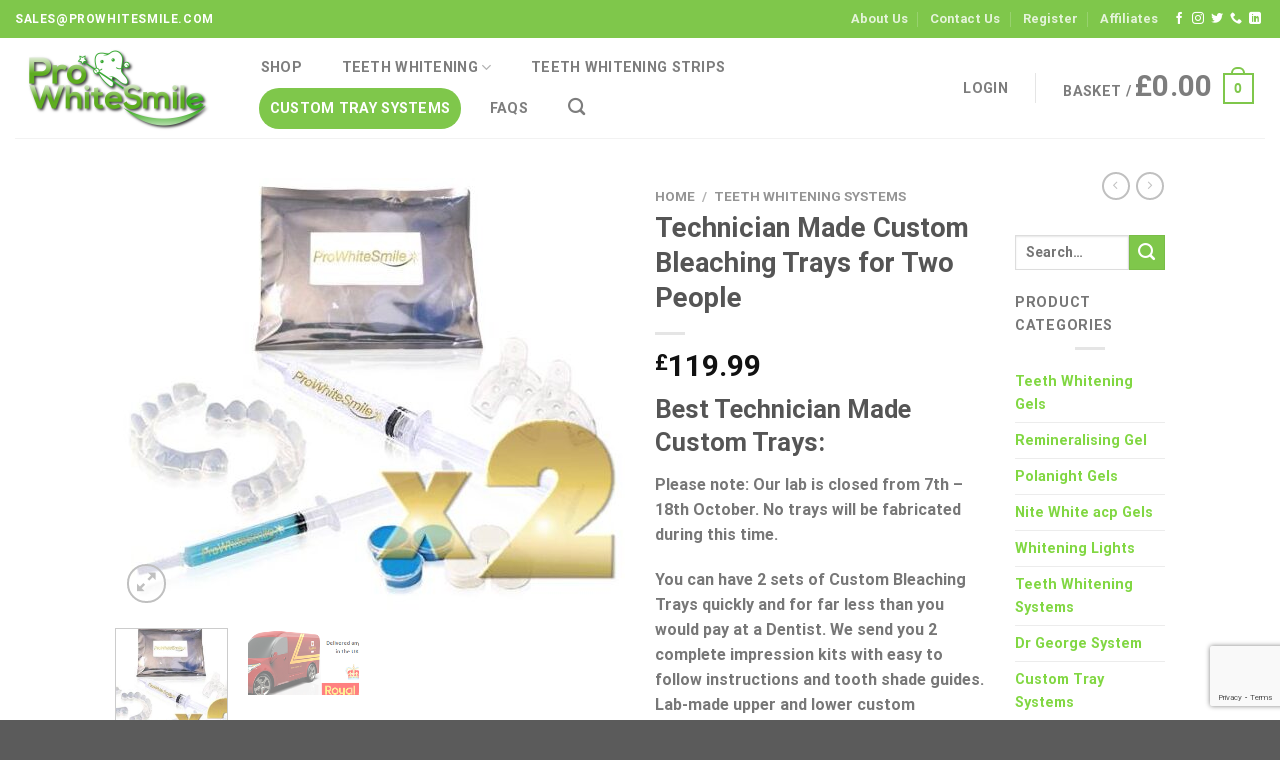

--- FILE ---
content_type: text/html; charset=utf-8
request_url: https://www.google.com/recaptcha/api2/anchor?ar=1&k=6LeaSLEZAAAAAAFD9D7gjQxevb5vgxHlsphl_He3&co=aHR0cHM6Ly93d3cucHJvd2hpdGVzbWlsZS5jb206NDQz&hl=en&v=7gg7H51Q-naNfhmCP3_R47ho&size=invisible&anchor-ms=20000&execute-ms=30000&cb=5o4l9va4evm5
body_size: 48261
content:
<!DOCTYPE HTML><html dir="ltr" lang="en"><head><meta http-equiv="Content-Type" content="text/html; charset=UTF-8">
<meta http-equiv="X-UA-Compatible" content="IE=edge">
<title>reCAPTCHA</title>
<style type="text/css">
/* cyrillic-ext */
@font-face {
  font-family: 'Roboto';
  font-style: normal;
  font-weight: 400;
  font-stretch: 100%;
  src: url(//fonts.gstatic.com/s/roboto/v48/KFO7CnqEu92Fr1ME7kSn66aGLdTylUAMa3GUBHMdazTgWw.woff2) format('woff2');
  unicode-range: U+0460-052F, U+1C80-1C8A, U+20B4, U+2DE0-2DFF, U+A640-A69F, U+FE2E-FE2F;
}
/* cyrillic */
@font-face {
  font-family: 'Roboto';
  font-style: normal;
  font-weight: 400;
  font-stretch: 100%;
  src: url(//fonts.gstatic.com/s/roboto/v48/KFO7CnqEu92Fr1ME7kSn66aGLdTylUAMa3iUBHMdazTgWw.woff2) format('woff2');
  unicode-range: U+0301, U+0400-045F, U+0490-0491, U+04B0-04B1, U+2116;
}
/* greek-ext */
@font-face {
  font-family: 'Roboto';
  font-style: normal;
  font-weight: 400;
  font-stretch: 100%;
  src: url(//fonts.gstatic.com/s/roboto/v48/KFO7CnqEu92Fr1ME7kSn66aGLdTylUAMa3CUBHMdazTgWw.woff2) format('woff2');
  unicode-range: U+1F00-1FFF;
}
/* greek */
@font-face {
  font-family: 'Roboto';
  font-style: normal;
  font-weight: 400;
  font-stretch: 100%;
  src: url(//fonts.gstatic.com/s/roboto/v48/KFO7CnqEu92Fr1ME7kSn66aGLdTylUAMa3-UBHMdazTgWw.woff2) format('woff2');
  unicode-range: U+0370-0377, U+037A-037F, U+0384-038A, U+038C, U+038E-03A1, U+03A3-03FF;
}
/* math */
@font-face {
  font-family: 'Roboto';
  font-style: normal;
  font-weight: 400;
  font-stretch: 100%;
  src: url(//fonts.gstatic.com/s/roboto/v48/KFO7CnqEu92Fr1ME7kSn66aGLdTylUAMawCUBHMdazTgWw.woff2) format('woff2');
  unicode-range: U+0302-0303, U+0305, U+0307-0308, U+0310, U+0312, U+0315, U+031A, U+0326-0327, U+032C, U+032F-0330, U+0332-0333, U+0338, U+033A, U+0346, U+034D, U+0391-03A1, U+03A3-03A9, U+03B1-03C9, U+03D1, U+03D5-03D6, U+03F0-03F1, U+03F4-03F5, U+2016-2017, U+2034-2038, U+203C, U+2040, U+2043, U+2047, U+2050, U+2057, U+205F, U+2070-2071, U+2074-208E, U+2090-209C, U+20D0-20DC, U+20E1, U+20E5-20EF, U+2100-2112, U+2114-2115, U+2117-2121, U+2123-214F, U+2190, U+2192, U+2194-21AE, U+21B0-21E5, U+21F1-21F2, U+21F4-2211, U+2213-2214, U+2216-22FF, U+2308-230B, U+2310, U+2319, U+231C-2321, U+2336-237A, U+237C, U+2395, U+239B-23B7, U+23D0, U+23DC-23E1, U+2474-2475, U+25AF, U+25B3, U+25B7, U+25BD, U+25C1, U+25CA, U+25CC, U+25FB, U+266D-266F, U+27C0-27FF, U+2900-2AFF, U+2B0E-2B11, U+2B30-2B4C, U+2BFE, U+3030, U+FF5B, U+FF5D, U+1D400-1D7FF, U+1EE00-1EEFF;
}
/* symbols */
@font-face {
  font-family: 'Roboto';
  font-style: normal;
  font-weight: 400;
  font-stretch: 100%;
  src: url(//fonts.gstatic.com/s/roboto/v48/KFO7CnqEu92Fr1ME7kSn66aGLdTylUAMaxKUBHMdazTgWw.woff2) format('woff2');
  unicode-range: U+0001-000C, U+000E-001F, U+007F-009F, U+20DD-20E0, U+20E2-20E4, U+2150-218F, U+2190, U+2192, U+2194-2199, U+21AF, U+21E6-21F0, U+21F3, U+2218-2219, U+2299, U+22C4-22C6, U+2300-243F, U+2440-244A, U+2460-24FF, U+25A0-27BF, U+2800-28FF, U+2921-2922, U+2981, U+29BF, U+29EB, U+2B00-2BFF, U+4DC0-4DFF, U+FFF9-FFFB, U+10140-1018E, U+10190-1019C, U+101A0, U+101D0-101FD, U+102E0-102FB, U+10E60-10E7E, U+1D2C0-1D2D3, U+1D2E0-1D37F, U+1F000-1F0FF, U+1F100-1F1AD, U+1F1E6-1F1FF, U+1F30D-1F30F, U+1F315, U+1F31C, U+1F31E, U+1F320-1F32C, U+1F336, U+1F378, U+1F37D, U+1F382, U+1F393-1F39F, U+1F3A7-1F3A8, U+1F3AC-1F3AF, U+1F3C2, U+1F3C4-1F3C6, U+1F3CA-1F3CE, U+1F3D4-1F3E0, U+1F3ED, U+1F3F1-1F3F3, U+1F3F5-1F3F7, U+1F408, U+1F415, U+1F41F, U+1F426, U+1F43F, U+1F441-1F442, U+1F444, U+1F446-1F449, U+1F44C-1F44E, U+1F453, U+1F46A, U+1F47D, U+1F4A3, U+1F4B0, U+1F4B3, U+1F4B9, U+1F4BB, U+1F4BF, U+1F4C8-1F4CB, U+1F4D6, U+1F4DA, U+1F4DF, U+1F4E3-1F4E6, U+1F4EA-1F4ED, U+1F4F7, U+1F4F9-1F4FB, U+1F4FD-1F4FE, U+1F503, U+1F507-1F50B, U+1F50D, U+1F512-1F513, U+1F53E-1F54A, U+1F54F-1F5FA, U+1F610, U+1F650-1F67F, U+1F687, U+1F68D, U+1F691, U+1F694, U+1F698, U+1F6AD, U+1F6B2, U+1F6B9-1F6BA, U+1F6BC, U+1F6C6-1F6CF, U+1F6D3-1F6D7, U+1F6E0-1F6EA, U+1F6F0-1F6F3, U+1F6F7-1F6FC, U+1F700-1F7FF, U+1F800-1F80B, U+1F810-1F847, U+1F850-1F859, U+1F860-1F887, U+1F890-1F8AD, U+1F8B0-1F8BB, U+1F8C0-1F8C1, U+1F900-1F90B, U+1F93B, U+1F946, U+1F984, U+1F996, U+1F9E9, U+1FA00-1FA6F, U+1FA70-1FA7C, U+1FA80-1FA89, U+1FA8F-1FAC6, U+1FACE-1FADC, U+1FADF-1FAE9, U+1FAF0-1FAF8, U+1FB00-1FBFF;
}
/* vietnamese */
@font-face {
  font-family: 'Roboto';
  font-style: normal;
  font-weight: 400;
  font-stretch: 100%;
  src: url(//fonts.gstatic.com/s/roboto/v48/KFO7CnqEu92Fr1ME7kSn66aGLdTylUAMa3OUBHMdazTgWw.woff2) format('woff2');
  unicode-range: U+0102-0103, U+0110-0111, U+0128-0129, U+0168-0169, U+01A0-01A1, U+01AF-01B0, U+0300-0301, U+0303-0304, U+0308-0309, U+0323, U+0329, U+1EA0-1EF9, U+20AB;
}
/* latin-ext */
@font-face {
  font-family: 'Roboto';
  font-style: normal;
  font-weight: 400;
  font-stretch: 100%;
  src: url(//fonts.gstatic.com/s/roboto/v48/KFO7CnqEu92Fr1ME7kSn66aGLdTylUAMa3KUBHMdazTgWw.woff2) format('woff2');
  unicode-range: U+0100-02BA, U+02BD-02C5, U+02C7-02CC, U+02CE-02D7, U+02DD-02FF, U+0304, U+0308, U+0329, U+1D00-1DBF, U+1E00-1E9F, U+1EF2-1EFF, U+2020, U+20A0-20AB, U+20AD-20C0, U+2113, U+2C60-2C7F, U+A720-A7FF;
}
/* latin */
@font-face {
  font-family: 'Roboto';
  font-style: normal;
  font-weight: 400;
  font-stretch: 100%;
  src: url(//fonts.gstatic.com/s/roboto/v48/KFO7CnqEu92Fr1ME7kSn66aGLdTylUAMa3yUBHMdazQ.woff2) format('woff2');
  unicode-range: U+0000-00FF, U+0131, U+0152-0153, U+02BB-02BC, U+02C6, U+02DA, U+02DC, U+0304, U+0308, U+0329, U+2000-206F, U+20AC, U+2122, U+2191, U+2193, U+2212, U+2215, U+FEFF, U+FFFD;
}
/* cyrillic-ext */
@font-face {
  font-family: 'Roboto';
  font-style: normal;
  font-weight: 500;
  font-stretch: 100%;
  src: url(//fonts.gstatic.com/s/roboto/v48/KFO7CnqEu92Fr1ME7kSn66aGLdTylUAMa3GUBHMdazTgWw.woff2) format('woff2');
  unicode-range: U+0460-052F, U+1C80-1C8A, U+20B4, U+2DE0-2DFF, U+A640-A69F, U+FE2E-FE2F;
}
/* cyrillic */
@font-face {
  font-family: 'Roboto';
  font-style: normal;
  font-weight: 500;
  font-stretch: 100%;
  src: url(//fonts.gstatic.com/s/roboto/v48/KFO7CnqEu92Fr1ME7kSn66aGLdTylUAMa3iUBHMdazTgWw.woff2) format('woff2');
  unicode-range: U+0301, U+0400-045F, U+0490-0491, U+04B0-04B1, U+2116;
}
/* greek-ext */
@font-face {
  font-family: 'Roboto';
  font-style: normal;
  font-weight: 500;
  font-stretch: 100%;
  src: url(//fonts.gstatic.com/s/roboto/v48/KFO7CnqEu92Fr1ME7kSn66aGLdTylUAMa3CUBHMdazTgWw.woff2) format('woff2');
  unicode-range: U+1F00-1FFF;
}
/* greek */
@font-face {
  font-family: 'Roboto';
  font-style: normal;
  font-weight: 500;
  font-stretch: 100%;
  src: url(//fonts.gstatic.com/s/roboto/v48/KFO7CnqEu92Fr1ME7kSn66aGLdTylUAMa3-UBHMdazTgWw.woff2) format('woff2');
  unicode-range: U+0370-0377, U+037A-037F, U+0384-038A, U+038C, U+038E-03A1, U+03A3-03FF;
}
/* math */
@font-face {
  font-family: 'Roboto';
  font-style: normal;
  font-weight: 500;
  font-stretch: 100%;
  src: url(//fonts.gstatic.com/s/roboto/v48/KFO7CnqEu92Fr1ME7kSn66aGLdTylUAMawCUBHMdazTgWw.woff2) format('woff2');
  unicode-range: U+0302-0303, U+0305, U+0307-0308, U+0310, U+0312, U+0315, U+031A, U+0326-0327, U+032C, U+032F-0330, U+0332-0333, U+0338, U+033A, U+0346, U+034D, U+0391-03A1, U+03A3-03A9, U+03B1-03C9, U+03D1, U+03D5-03D6, U+03F0-03F1, U+03F4-03F5, U+2016-2017, U+2034-2038, U+203C, U+2040, U+2043, U+2047, U+2050, U+2057, U+205F, U+2070-2071, U+2074-208E, U+2090-209C, U+20D0-20DC, U+20E1, U+20E5-20EF, U+2100-2112, U+2114-2115, U+2117-2121, U+2123-214F, U+2190, U+2192, U+2194-21AE, U+21B0-21E5, U+21F1-21F2, U+21F4-2211, U+2213-2214, U+2216-22FF, U+2308-230B, U+2310, U+2319, U+231C-2321, U+2336-237A, U+237C, U+2395, U+239B-23B7, U+23D0, U+23DC-23E1, U+2474-2475, U+25AF, U+25B3, U+25B7, U+25BD, U+25C1, U+25CA, U+25CC, U+25FB, U+266D-266F, U+27C0-27FF, U+2900-2AFF, U+2B0E-2B11, U+2B30-2B4C, U+2BFE, U+3030, U+FF5B, U+FF5D, U+1D400-1D7FF, U+1EE00-1EEFF;
}
/* symbols */
@font-face {
  font-family: 'Roboto';
  font-style: normal;
  font-weight: 500;
  font-stretch: 100%;
  src: url(//fonts.gstatic.com/s/roboto/v48/KFO7CnqEu92Fr1ME7kSn66aGLdTylUAMaxKUBHMdazTgWw.woff2) format('woff2');
  unicode-range: U+0001-000C, U+000E-001F, U+007F-009F, U+20DD-20E0, U+20E2-20E4, U+2150-218F, U+2190, U+2192, U+2194-2199, U+21AF, U+21E6-21F0, U+21F3, U+2218-2219, U+2299, U+22C4-22C6, U+2300-243F, U+2440-244A, U+2460-24FF, U+25A0-27BF, U+2800-28FF, U+2921-2922, U+2981, U+29BF, U+29EB, U+2B00-2BFF, U+4DC0-4DFF, U+FFF9-FFFB, U+10140-1018E, U+10190-1019C, U+101A0, U+101D0-101FD, U+102E0-102FB, U+10E60-10E7E, U+1D2C0-1D2D3, U+1D2E0-1D37F, U+1F000-1F0FF, U+1F100-1F1AD, U+1F1E6-1F1FF, U+1F30D-1F30F, U+1F315, U+1F31C, U+1F31E, U+1F320-1F32C, U+1F336, U+1F378, U+1F37D, U+1F382, U+1F393-1F39F, U+1F3A7-1F3A8, U+1F3AC-1F3AF, U+1F3C2, U+1F3C4-1F3C6, U+1F3CA-1F3CE, U+1F3D4-1F3E0, U+1F3ED, U+1F3F1-1F3F3, U+1F3F5-1F3F7, U+1F408, U+1F415, U+1F41F, U+1F426, U+1F43F, U+1F441-1F442, U+1F444, U+1F446-1F449, U+1F44C-1F44E, U+1F453, U+1F46A, U+1F47D, U+1F4A3, U+1F4B0, U+1F4B3, U+1F4B9, U+1F4BB, U+1F4BF, U+1F4C8-1F4CB, U+1F4D6, U+1F4DA, U+1F4DF, U+1F4E3-1F4E6, U+1F4EA-1F4ED, U+1F4F7, U+1F4F9-1F4FB, U+1F4FD-1F4FE, U+1F503, U+1F507-1F50B, U+1F50D, U+1F512-1F513, U+1F53E-1F54A, U+1F54F-1F5FA, U+1F610, U+1F650-1F67F, U+1F687, U+1F68D, U+1F691, U+1F694, U+1F698, U+1F6AD, U+1F6B2, U+1F6B9-1F6BA, U+1F6BC, U+1F6C6-1F6CF, U+1F6D3-1F6D7, U+1F6E0-1F6EA, U+1F6F0-1F6F3, U+1F6F7-1F6FC, U+1F700-1F7FF, U+1F800-1F80B, U+1F810-1F847, U+1F850-1F859, U+1F860-1F887, U+1F890-1F8AD, U+1F8B0-1F8BB, U+1F8C0-1F8C1, U+1F900-1F90B, U+1F93B, U+1F946, U+1F984, U+1F996, U+1F9E9, U+1FA00-1FA6F, U+1FA70-1FA7C, U+1FA80-1FA89, U+1FA8F-1FAC6, U+1FACE-1FADC, U+1FADF-1FAE9, U+1FAF0-1FAF8, U+1FB00-1FBFF;
}
/* vietnamese */
@font-face {
  font-family: 'Roboto';
  font-style: normal;
  font-weight: 500;
  font-stretch: 100%;
  src: url(//fonts.gstatic.com/s/roboto/v48/KFO7CnqEu92Fr1ME7kSn66aGLdTylUAMa3OUBHMdazTgWw.woff2) format('woff2');
  unicode-range: U+0102-0103, U+0110-0111, U+0128-0129, U+0168-0169, U+01A0-01A1, U+01AF-01B0, U+0300-0301, U+0303-0304, U+0308-0309, U+0323, U+0329, U+1EA0-1EF9, U+20AB;
}
/* latin-ext */
@font-face {
  font-family: 'Roboto';
  font-style: normal;
  font-weight: 500;
  font-stretch: 100%;
  src: url(//fonts.gstatic.com/s/roboto/v48/KFO7CnqEu92Fr1ME7kSn66aGLdTylUAMa3KUBHMdazTgWw.woff2) format('woff2');
  unicode-range: U+0100-02BA, U+02BD-02C5, U+02C7-02CC, U+02CE-02D7, U+02DD-02FF, U+0304, U+0308, U+0329, U+1D00-1DBF, U+1E00-1E9F, U+1EF2-1EFF, U+2020, U+20A0-20AB, U+20AD-20C0, U+2113, U+2C60-2C7F, U+A720-A7FF;
}
/* latin */
@font-face {
  font-family: 'Roboto';
  font-style: normal;
  font-weight: 500;
  font-stretch: 100%;
  src: url(//fonts.gstatic.com/s/roboto/v48/KFO7CnqEu92Fr1ME7kSn66aGLdTylUAMa3yUBHMdazQ.woff2) format('woff2');
  unicode-range: U+0000-00FF, U+0131, U+0152-0153, U+02BB-02BC, U+02C6, U+02DA, U+02DC, U+0304, U+0308, U+0329, U+2000-206F, U+20AC, U+2122, U+2191, U+2193, U+2212, U+2215, U+FEFF, U+FFFD;
}
/* cyrillic-ext */
@font-face {
  font-family: 'Roboto';
  font-style: normal;
  font-weight: 900;
  font-stretch: 100%;
  src: url(//fonts.gstatic.com/s/roboto/v48/KFO7CnqEu92Fr1ME7kSn66aGLdTylUAMa3GUBHMdazTgWw.woff2) format('woff2');
  unicode-range: U+0460-052F, U+1C80-1C8A, U+20B4, U+2DE0-2DFF, U+A640-A69F, U+FE2E-FE2F;
}
/* cyrillic */
@font-face {
  font-family: 'Roboto';
  font-style: normal;
  font-weight: 900;
  font-stretch: 100%;
  src: url(//fonts.gstatic.com/s/roboto/v48/KFO7CnqEu92Fr1ME7kSn66aGLdTylUAMa3iUBHMdazTgWw.woff2) format('woff2');
  unicode-range: U+0301, U+0400-045F, U+0490-0491, U+04B0-04B1, U+2116;
}
/* greek-ext */
@font-face {
  font-family: 'Roboto';
  font-style: normal;
  font-weight: 900;
  font-stretch: 100%;
  src: url(//fonts.gstatic.com/s/roboto/v48/KFO7CnqEu92Fr1ME7kSn66aGLdTylUAMa3CUBHMdazTgWw.woff2) format('woff2');
  unicode-range: U+1F00-1FFF;
}
/* greek */
@font-face {
  font-family: 'Roboto';
  font-style: normal;
  font-weight: 900;
  font-stretch: 100%;
  src: url(//fonts.gstatic.com/s/roboto/v48/KFO7CnqEu92Fr1ME7kSn66aGLdTylUAMa3-UBHMdazTgWw.woff2) format('woff2');
  unicode-range: U+0370-0377, U+037A-037F, U+0384-038A, U+038C, U+038E-03A1, U+03A3-03FF;
}
/* math */
@font-face {
  font-family: 'Roboto';
  font-style: normal;
  font-weight: 900;
  font-stretch: 100%;
  src: url(//fonts.gstatic.com/s/roboto/v48/KFO7CnqEu92Fr1ME7kSn66aGLdTylUAMawCUBHMdazTgWw.woff2) format('woff2');
  unicode-range: U+0302-0303, U+0305, U+0307-0308, U+0310, U+0312, U+0315, U+031A, U+0326-0327, U+032C, U+032F-0330, U+0332-0333, U+0338, U+033A, U+0346, U+034D, U+0391-03A1, U+03A3-03A9, U+03B1-03C9, U+03D1, U+03D5-03D6, U+03F0-03F1, U+03F4-03F5, U+2016-2017, U+2034-2038, U+203C, U+2040, U+2043, U+2047, U+2050, U+2057, U+205F, U+2070-2071, U+2074-208E, U+2090-209C, U+20D0-20DC, U+20E1, U+20E5-20EF, U+2100-2112, U+2114-2115, U+2117-2121, U+2123-214F, U+2190, U+2192, U+2194-21AE, U+21B0-21E5, U+21F1-21F2, U+21F4-2211, U+2213-2214, U+2216-22FF, U+2308-230B, U+2310, U+2319, U+231C-2321, U+2336-237A, U+237C, U+2395, U+239B-23B7, U+23D0, U+23DC-23E1, U+2474-2475, U+25AF, U+25B3, U+25B7, U+25BD, U+25C1, U+25CA, U+25CC, U+25FB, U+266D-266F, U+27C0-27FF, U+2900-2AFF, U+2B0E-2B11, U+2B30-2B4C, U+2BFE, U+3030, U+FF5B, U+FF5D, U+1D400-1D7FF, U+1EE00-1EEFF;
}
/* symbols */
@font-face {
  font-family: 'Roboto';
  font-style: normal;
  font-weight: 900;
  font-stretch: 100%;
  src: url(//fonts.gstatic.com/s/roboto/v48/KFO7CnqEu92Fr1ME7kSn66aGLdTylUAMaxKUBHMdazTgWw.woff2) format('woff2');
  unicode-range: U+0001-000C, U+000E-001F, U+007F-009F, U+20DD-20E0, U+20E2-20E4, U+2150-218F, U+2190, U+2192, U+2194-2199, U+21AF, U+21E6-21F0, U+21F3, U+2218-2219, U+2299, U+22C4-22C6, U+2300-243F, U+2440-244A, U+2460-24FF, U+25A0-27BF, U+2800-28FF, U+2921-2922, U+2981, U+29BF, U+29EB, U+2B00-2BFF, U+4DC0-4DFF, U+FFF9-FFFB, U+10140-1018E, U+10190-1019C, U+101A0, U+101D0-101FD, U+102E0-102FB, U+10E60-10E7E, U+1D2C0-1D2D3, U+1D2E0-1D37F, U+1F000-1F0FF, U+1F100-1F1AD, U+1F1E6-1F1FF, U+1F30D-1F30F, U+1F315, U+1F31C, U+1F31E, U+1F320-1F32C, U+1F336, U+1F378, U+1F37D, U+1F382, U+1F393-1F39F, U+1F3A7-1F3A8, U+1F3AC-1F3AF, U+1F3C2, U+1F3C4-1F3C6, U+1F3CA-1F3CE, U+1F3D4-1F3E0, U+1F3ED, U+1F3F1-1F3F3, U+1F3F5-1F3F7, U+1F408, U+1F415, U+1F41F, U+1F426, U+1F43F, U+1F441-1F442, U+1F444, U+1F446-1F449, U+1F44C-1F44E, U+1F453, U+1F46A, U+1F47D, U+1F4A3, U+1F4B0, U+1F4B3, U+1F4B9, U+1F4BB, U+1F4BF, U+1F4C8-1F4CB, U+1F4D6, U+1F4DA, U+1F4DF, U+1F4E3-1F4E6, U+1F4EA-1F4ED, U+1F4F7, U+1F4F9-1F4FB, U+1F4FD-1F4FE, U+1F503, U+1F507-1F50B, U+1F50D, U+1F512-1F513, U+1F53E-1F54A, U+1F54F-1F5FA, U+1F610, U+1F650-1F67F, U+1F687, U+1F68D, U+1F691, U+1F694, U+1F698, U+1F6AD, U+1F6B2, U+1F6B9-1F6BA, U+1F6BC, U+1F6C6-1F6CF, U+1F6D3-1F6D7, U+1F6E0-1F6EA, U+1F6F0-1F6F3, U+1F6F7-1F6FC, U+1F700-1F7FF, U+1F800-1F80B, U+1F810-1F847, U+1F850-1F859, U+1F860-1F887, U+1F890-1F8AD, U+1F8B0-1F8BB, U+1F8C0-1F8C1, U+1F900-1F90B, U+1F93B, U+1F946, U+1F984, U+1F996, U+1F9E9, U+1FA00-1FA6F, U+1FA70-1FA7C, U+1FA80-1FA89, U+1FA8F-1FAC6, U+1FACE-1FADC, U+1FADF-1FAE9, U+1FAF0-1FAF8, U+1FB00-1FBFF;
}
/* vietnamese */
@font-face {
  font-family: 'Roboto';
  font-style: normal;
  font-weight: 900;
  font-stretch: 100%;
  src: url(//fonts.gstatic.com/s/roboto/v48/KFO7CnqEu92Fr1ME7kSn66aGLdTylUAMa3OUBHMdazTgWw.woff2) format('woff2');
  unicode-range: U+0102-0103, U+0110-0111, U+0128-0129, U+0168-0169, U+01A0-01A1, U+01AF-01B0, U+0300-0301, U+0303-0304, U+0308-0309, U+0323, U+0329, U+1EA0-1EF9, U+20AB;
}
/* latin-ext */
@font-face {
  font-family: 'Roboto';
  font-style: normal;
  font-weight: 900;
  font-stretch: 100%;
  src: url(//fonts.gstatic.com/s/roboto/v48/KFO7CnqEu92Fr1ME7kSn66aGLdTylUAMa3KUBHMdazTgWw.woff2) format('woff2');
  unicode-range: U+0100-02BA, U+02BD-02C5, U+02C7-02CC, U+02CE-02D7, U+02DD-02FF, U+0304, U+0308, U+0329, U+1D00-1DBF, U+1E00-1E9F, U+1EF2-1EFF, U+2020, U+20A0-20AB, U+20AD-20C0, U+2113, U+2C60-2C7F, U+A720-A7FF;
}
/* latin */
@font-face {
  font-family: 'Roboto';
  font-style: normal;
  font-weight: 900;
  font-stretch: 100%;
  src: url(//fonts.gstatic.com/s/roboto/v48/KFO7CnqEu92Fr1ME7kSn66aGLdTylUAMa3yUBHMdazQ.woff2) format('woff2');
  unicode-range: U+0000-00FF, U+0131, U+0152-0153, U+02BB-02BC, U+02C6, U+02DA, U+02DC, U+0304, U+0308, U+0329, U+2000-206F, U+20AC, U+2122, U+2191, U+2193, U+2212, U+2215, U+FEFF, U+FFFD;
}

</style>
<link rel="stylesheet" type="text/css" href="https://www.gstatic.com/recaptcha/releases/7gg7H51Q-naNfhmCP3_R47ho/styles__ltr.css">
<script nonce="jk7frM6-g0nt9YABxCrNhQ" type="text/javascript">window['__recaptcha_api'] = 'https://www.google.com/recaptcha/api2/';</script>
<script type="text/javascript" src="https://www.gstatic.com/recaptcha/releases/7gg7H51Q-naNfhmCP3_R47ho/recaptcha__en.js" nonce="jk7frM6-g0nt9YABxCrNhQ">
      
    </script></head>
<body><div id="rc-anchor-alert" class="rc-anchor-alert"></div>
<input type="hidden" id="recaptcha-token" value="[base64]">
<script type="text/javascript" nonce="jk7frM6-g0nt9YABxCrNhQ">
      recaptcha.anchor.Main.init("[\x22ainput\x22,[\x22bgdata\x22,\x22\x22,\[base64]/[base64]/bmV3IFpbdF0obVswXSk6Sz09Mj9uZXcgWlt0XShtWzBdLG1bMV0pOks9PTM/bmV3IFpbdF0obVswXSxtWzFdLG1bMl0pOks9PTQ/[base64]/[base64]/[base64]/[base64]/[base64]/[base64]/[base64]/[base64]/[base64]/[base64]/[base64]/[base64]/[base64]/[base64]\\u003d\\u003d\x22,\[base64]\x22,\x22wrXCt8KLfsOzccOUw5zCvsKTHsOFGcKuw7YewrgEwp7CiMKXw54hwp5Gw57DhcKTCcKrWcKRVBzDlMKdw6QFFFXCkcOeAH3DkgLDtWLCg3IRfwnCgxTDjVJpOkZ/ScOcZMOgw5xoN1fCpRtMAsKsbjZ8wqUHw6bDicKmMsKwwovCvMKfw7N2w6ZaNcKlOX/DvcO+ZcOnw5TDvwfClcO1woM8GsO/JQ7CksOhH1xgHcOIw57CmQzDjsOaBE4FwonDumbCjcOswrzDq8OGVRbDh8KNwpTCvHvCtVwcw6rDlMKTwroyw7cEwqzCrsKBwqjDrVfDq8K5wpnDn1V7wqhpw4IBw5nDusK+asKBw58bCMOMX8KMQg/CjMKqwqoTw7fChgfCmDoNWAzCniALwoLDgCoBdyfCvRTCp8ODYcKrwo8aWBzDh8KnDUI5w6DCrcOOw4TCtMKLfsOwwpF/NlvCucOfbmMyw4zCrl7ChcK1w7LDvWzDs0XCg8Khe01yO8Kdw5YeBkHDicK6wr4GMGDCvsK/eMKQDjgyDsK/TxYnGsKZe8KYN20mc8Kew4TDosKBGsKXexALw4fDpyQFw5LCszLDk8K5w44oAXnCisKzT8K/BMOUZMKaBTRBw5gcw5XCuxfDhsOcHn3CkMKwwoDDq8KaNcKuAF4gGsK4w5LDpggfeVADwo3DnMO6NcOpCEV1IcOywpjDksKtw4Fcw5zDocK7NyPDk3xmcyUJZMOAw6RZwpzDrmXDkMKWB8O9VMO3SHJ/wphJeBh2UFl/woMlw7bDgMK+K8KkwpjDkE/CgsO2NMOew6Zzw5ENw6gCbExNdhvDsDt8YsKkwr1odjzDu8OHYk92w4lhQcOzEsO0ZyEOw7MxDMOmw5bClsKXTQ/Cg8OJMGwzw7wqQy1mTMK+wqLCs1pjPMOew5zCrMKVwoPDkhXChcOCw7XDlMOdccO8woXDvsO4NMKewrvDpcOtw4ASecOFwqwZw7/[base64]/DvMOGwrtzDMOTO8O0L8OtXcKjwoUCw6QtAcOww5Qbwo/DimwMLsO+ZsO4F8KgDAPCoMKMJwHCu8KZwpDCsVTCnmMwU8OSwr7ChSwtSBx/wqvCpcOMwo4uw7ECwr3Coi4ow5/DtcO2wrYCEE3DlsKgHXdtHVvDpcKBw4UYw71pGcKvRXjCjG8SU8Krw4fDkVd1MWkUw6bCmBNmwoUJwqzCgWbDoXF7N8KLbkbCjMKSwqcvbhjDvWDChBhxwpLDgsK8dsOPw6pXw4XCmsKDMU8EQsOlw7nCssKKQcO2WRTDv3E1V8KQw4/CqDRrw6EvwpMFfXfCkcOubCXDlGhKJsO4w6o4RHLCrlnDnMKxw7LDsxDDtMK/w5xgwr/DrjBDPm8ZZlxFw6Y9w5TCmgXCjyrDn3ZKw4l9EG4CEwnDmMOpBcOKw4wjIyVsQDvDk8KQc0dAT15wfMOnfcKgFgZkch3CrsOrfcKabGZqUS54dhQ2wovCiC9hBcKbwr/CrBDCnC9BwpsxwqIiKn80wrfCqXTCq3zDpsOyw41Kw4I9fcOZw7wpwrXCkcKvEX/DtMOaYMKCMcKZw4DDq8Ozw73CmGfCtB8WAEPCuRdMM1HCkcOGw7gZwrnDu8OmwpjDqgk6wo9UPXDCvxo9wrXDjhLDr2RewpTDpmvDqALCnsK2w5QGDcOWHsKzw6/DksKKW10Cw7nDn8OSchIRb8KHOyXDmAo8w4fDuWB3ScO4wo1hOB/DhVRHw7HCjcKaw40NwrplwobDhcOSwpgbIXvCvgBuwrxqw4PCtMO0dsK3w67Dn8K4FSJ+w4w5OcKBAQ/DpVx2dWPCg8KlVkXCq8K/[base64]/Dh0tvwqVFw4LDllzDum3CrcKzS8O1ST/DtMO7O8K6ecOIbwnCn8Otwp3DkVlIXcO4EMKmw6XChD3Dm8Omwr7Cj8KfZcK+w4rCvcOfw47DshA4DcKqbcOWWgYXH8OfQyTDmCPDisKYd8KcSsKpwrbDlMKvPTLCh8K/wrHCnjRFw67Cg2s/VcO7GyBDwrHDjQvDvsK1w57CpcO9w4gkA8OtwobCjsKmPcOnwqcVwqXDiMK4wpHCtcKRPCM9woZKelzDsH7Cm1LCtBLDn2zDl8OybCAFw5zCrFrDpXAAQTbCvMOKP8OIwqfCncKZMMO7w6LDjcOJw7p1a3UAQmIiayoUw6HDv8Oxwp/[base64]/e8KuciInXcKlHsK/w7PChcO3w6wFQ8KWJDfCjsOeJADCnMKbwqvCsEXCk8OQN1sdP8Kzw6HDi15Nw6PDs8O/C8OhwphnS8KkS1HDvsK3wrPCgnrCvTAtw4IDX2gNwofDvjlMw79mw4XCp8KZw5HDucOXK2gVw5J2wqJHMcKZSnfChAfClg1gw4vCnMKNWcKuWFAWwrZ1wq3DvwwHTEIbDTYIwr/CuMKPKcOcwqnCksKFHTQnKypcGGLDojDDrMOEe1XCiMOkLsKEYMOLw6Q8w5o6wo3CjEdOZsOpwpUoEsO0wofCmsO0MsOgXVLCgMKxMATCusObGMOsw6TDp2rCs8Ozw7rDpkfCrQ7CgnPDg200wqgkw6shU8ORwqIrVCBJwqTDlAbCvMOQecKeOHjDjcK+w4/[base64]/Dh8O6wrLCtsOHwqNlOG7ChnEmw6PClcOXwpcJwqYcworDsE/CmE7Cj8OUecKnwpA5OR9SfcOoOMKLNRw0TjlAJMOEDMOLD8Ogw4N1VR54wqnDscOubMOWHcOkw4rCkMKnw7zCvmLDvV1YfMOadMKBMsKiVcO/CMOYw5kwwqNGwo7DscOrfhZxfsK8w43Cn37Dun5SOMKuPywDEhDDt28ABXPDlSfDucOtw4bCoWROwrPCok0DSmpSd8OYw58Gw4NYw5wYBzbCs1QPwr9ca23CvQ/Drj3DpMOvw4bCszFrRcOKw5/DjcOxIWINX3pMwo0wTcKnwp3CnXNnwpFdY08Iw5Fvw4PCgh8FYTZew7NDcsOBPcKGwoHDm8KYw4Flw7/CuiXDvcOnwrs1fMKow7ckwrpHEk4Kw7QMYcKFIDLDj8OkMMOsdMKPM8O6aMKtewzCpsK/ScOuw5pmNgEzw4jDhU3DiH7Dh8KKFGbDvj53w7x+NsKow40swqxoPsKZdcO9VgRCClAxw54xw6/DmjjDqkQVw4fCpcOKKSsjSsObwpDDllwEw65CfcO4w73Dh8KKwpDCk33CjnFrRF5Mc8KBGcKETMOlW8Kqwo9Ow5NWw6YIXcOdw69UOcOYVGdVUcOZwrQswrLCuTcsdQNzw4pKwq/CimlMwpfDr8KHUDEaXMKqPQrCgCrCg8K1T8OAFULDi3/CpMKaA8KrwoN/w5nCq8KUCxPCgcKveD1fwolPSCTDkU3Dmy7DvGbCtmNzw4x7w4pyw6o+w6cgw5TCsMOWccKVfsKzwq/[base64]/SMOUwpxmw6kXwp5VwoRUGHLDrHRYwpoPd8KJwp16NMOtUcOVaxl9w7LDjhfCpWvCiXvDrULCrDHDuRoEDxbColLDv1R8TsOtwp0DwqNfwr0Vwppjw7RlQsOYJCfDv1VzK8Kjw6UiQzQZwrVnDMKAw6xHw7TCkcOxwqNFLcOLwoABEcKLw7/DrsKGw6PCpzRuw4HCmRYjCcKtM8KtS8KGwpdYw7YLwpxjTkrCpcOYFSnCjcKvJUxZw4LDigsFZwnCmMO5w4w4wpxzPwtvdcOkwqrDvH/DhMOmbMKCBcKQAcOTP1LChMO9wqjCqgJ/wrHDhMKlwr/CujoCworDlsK5wrZqwpFtw7/Di28iCX7CisOVfsOcw4NNw7/Dv1DCjg4OwqVAw6bCg2DDsSpxUsOtWSDClsK1XhHCpjY8GsOYwrHDk8OndcKQFlNGw5tVHcKEw4HCosKuw7nCo8K0XAU7wr/CgihTKsKQw47CvRgxEA/CmsKJw50NwonCgXJSKsKPwoXCtj3Dr21OwrvDncOiw67CuMOrw6dAUMO5ZVUXUsOaFQhvL1lTw6rDtANBw7RPwoljwpPDmgprwr3CpTwYw4powqdZdyzDq8KJwp51w5N8FDNkw45Lw5vCjMOgOSluJn/DlBrCq8KkwqHDlQkMw5sWw7vDtSzDtsK8w7nCtVpgw7tQw48bcsKIwqfDnDvDqjkeZWIkwpHDvznDpAfCsiFbwq3CnwjCs2U/wqoDw6XDjUPDo8Ozb8OQwpPDl8OOw6c0Omdww5RPasOuwrzCilTDpMOXwqkNw6bCosKww6XDvgdLwo/DkTliM8OPawRXwpXDssOIw4nDuzZ5f8OOKcO1w4RCXMOpPnQAwqUTfsOdw7hdw4MVw6XCpR05wqzDoMKOw6jCs8OUO3kwAcOFFTfDkzDDqg9Iw6fCjsKpwrXCuTbDisKHDzvDqMK7wpjCtcOyVSvChGnCl08CwpzDiMK6KMK/XMKFw4d+wpXDgcOrwowJw7zCj8Ktw5HCtwfDkml/Z8OqwoE4HFXCj8K5w4XCpcOzwqzCoX3CvMOHwojCkgTCuMKTw7PCucOgw510MV1QEsOFwr4VwqR7KsK1GjUwesKQBG/DvsK1LMKMw5HCpSXCoBNdRn8iwqrDkSokYlXCrcKFNyTDksOaw651Iy7CiTnDlsOzwowYw6fDicO1QgfDiMO4w7dRdcK2wpvCtcKhFjp4dFbChC4Iwp5WMcOmF8OewqciwqY5w7vCqsOtJ8Kxw7RIwpHCicOTwr4Lw4LCiU/CqMOQW0Npw7LCm10adcKYa8OkwpPCisOcw7vDtnHCmcKcX3g/w6vDpXHCikzDqHrDn8K7woENwqTCkcO1w6d9fy5RJsOxUUUvwqzCrwNRQxpjaMKwRMO8wr/DsCIvwrHCpBwgw4LDvsOWw4F5wo/Cq3bCryHCqsKPYcKEMcKVw5ouwrolwoXChcKkfVZ0KjvCl8OZwoNsw5vCv18Aw5kjbcKowoDDpMOVLcOgwqzCkMK5w4kDwospMg48wr8DEFLCkXDDocKgNHnCnxXDjxlHeMOowr7Crj0XwqHCi8OjOl1SwqTDt8O6ZMOWHj/Ci17Cihgzw5RVWC/DnMOyw6QzJw/[base64]/CvW54wqliw6I/wqLCrsKgw5FaaBTDqG/DtB3CscKSU8OYwqdLw7jDg8O7AgTCo0nCmnTCtXbCosO7GMODecK5U3PDp8Kmw4fCqcOJUsKMw5HCocO7FcK1J8K6G8OTw4ReTsOxJcO5wqrCv8KGwqcswoUYwqVfwoIHwq/DusKhw4zDlsOJSCNzZx9oM0dOw54Vw4bDhcOsw6nDmHDCrMOoZzw4wpAVN0g/[base64]/DhjLDnsOew4vDmD7CjcOsRMKdw6kPwpvChX8GICATHMK+EC4CNMOaKsK3SRLCgh7Dr8K2ZwgTwqpNw5Z9wr3CmMOTWH5IQ8K2w4bCswzDlB/CpsK2wprCqmpUZygxwqR5wonCvR/[base64]/C8K4dcKvOXnCmQzClnrDoHtmY8KLwpDCtCN2Pkl/ciZEcmpuw4pTJC7DvFLDuMKnw5zDg0EoQUbDvzM7IXnCt8K+w7EraMKiTlw6wqBRbFgjw57DvMOrw4nCiSU2wq5aUmwYwql0w6/DnzkBw4FBYsO/[base64]/w4jDicOsw5LDuRHDiMKDwq08w49Yw5wUBsOqUsKJwqNHL8KXw6vCisOsw7AdSh03fFrDtkXColDDtVLCnHtTSMKUQsO7EcK4eQ17w5tPJhDCqQXCgcOdPsKLwq3Cr3puwplQPsO/FsKawoZ5ecKvQMKdExxXw7Jrbj9FUsOPw7vCmxTCrDlmw7XDncKraMOkw4DDigHCiMK1PMOaCzlKOMOMSQh4wrAuwoAJw6New4sLw5VzXsOaw7hiw7DDocO1w6EtwoPDlDE1KMOkLMO8BMK0wpnDvnUVEsKvP8KMBUPCtGDCqn/[base64]/[base64]/w4Fywo1Iw4LDpzQww4R8wr/Dji1Od8Ose8KBwqTDuMOsYzEPwoLDrQFGWRZGPCnDqcKEV8KlPzU+R8OLX8KCwq3DqcOmw4nDksOsR2vChMOvcsOPw6PCmsOOYF3CsWQdw4/DhMKnYinCg8OMwqHDh3/Cu8K8bMKyccORbcOKw6/CrsK5BsOWwrkiw5t8JsKzw71hwpxLaQ0zw6V3w4PDisKOw6tqwrnCrMODwocHw4LDgVnDoMOLwrTDg10MbMKgw7nDjnhkwpJhesOVwqEOGsKMLyVRw54be8KzPgYEwr4xw4pqwrNzRhB/PjPDicOdBQLCoVcCw4TDksKZw5XDlB3DulnDn8Okw5pgwofDqlNGOsOvw78Mw5DCtgLDsB/[base64]/[base64]/LMKIJhFdwoAQwqzDgW08WsKow5kMBU1OGntgJEA0w4EnZ8O5G8OtWgfCtMO9WlHDh3fCjcKEa8OQAmEhP8O6w5ZkP8ORXy/DqMO3H8KBw7J+wr1qBFvCtMOyc8K5Hk7CvsO8w44gwpBXw5TCiMOvwq5dR2xrScOyw6tELsOlwq5Kw5l3w48QfsKIACbCvMKBA8OAUsOeP0HCr8KWwqvDjcOfWBIZw6zDgyA1XFDCrn/DmQAJw4DDhi/CqyggYn7CkmVJwp/DhcO+w6TDqDV2w4/Du8OWw67CmAg5AMKHwq5jwqBqOcOhIAXCqsO1DMKmCUDCt8KywpgLw5EyIsKAwrbDlRIqw6nDvMOKKizDtxs/w5B9w6jDv8O7w5odwqzCq3QHw60Bw4EzTHzCg8OiEMOnOcOxMsK1XcKdCFhUby1nS0TChMOjw6HCsHxSwq1hwoXDm8Omc8KiwqrCoiUDw6JtUGLDpDDDhhlow4QkLSXCvAc8wohjw79/PMKZQlZWw4oITsOqHVkjwqxLw6rCkFQ5w79Iw59Xw4fDhmxjDwhsAsKrVsOSBMK/[base64]/wrwrJsOxw6B7SW7DqMKCw4VQWgQpNsOPwrDDrF8ubyPCixfDtcOGwqklwqPDlT3DocKUacOJwoTDgcO+wqQEw5YBw5zDrsODwoVqwr9wwrTCiMKcJsO7Z8KvEV0xd8K6w5TCjcKAacKVw4/CrQHCtsKTFV3DgcOQGGJnwplWJcOHdcORIsOnHcKVwqbCqD9NwrRHw5cTwqxgw7jCqMKIw5HDvG7Dkj/DqmFKecOGVsKFwo9Fw4/CmhLDqsK+DcKQw7gdMjEAw7Fowqp+VcOzwpwLDFwywr/CqA0aT8OoCmzCoTsswpVkdTPDo8OSUcOGw7PCkmkUworCjsKda0jDrXlXw7MyEcKDfcO4eg5nLMKyw5/CucO8YAAhQ0knwoXCnA/CsGTDk8K0cBMJP8KKW8OcwopeaMOMw4vCowzDuBTCl3TCqU9bwpdEPF5+w4jCnMK9dybDrcKzw5jCp3EuwqcIw5DDl1HCmsK+CsKTwo7Dv8KYwo/CgVnCgsK0wpF1REnDncKEw4DDj2lKwo9QLyvCmSxsVMOdw5XDiV1Fw4ZNJlPDnMO6WEpFR2Ytw6jCvMOqe0DDmi55w6wRw7vClMKefsKNN8KSw6ZVw7JrMMK4wrXCqsK/SQnCl2XDqgMLwqPCmzBnLsK5SDpbDVYKwqfCmcKyY0hzQg/ChsKAwqJ2w7jCq8ONfsOrRsKGwo7CpgZdKXfDkD9Nwr8xw4HDmMOFWTNnw6jCnVMxw7XCrsOgGcK6WMKtYS5iw5vDtjLCk3nCvFJzWMKEw71Wfjckwp5WezvCoBIcf8KBwrbCgUVow5bCmDLCjsOcwrrDqBHDs8KPEMKgw7LCsQ/Di8OIwo7CvEjCoi9ywrsTwrw0EXvCvMOTw6PDl8KpcsKEBjPCtMO0eCYWw5YaTB/Djg/CuXE4EcOcRXHDgHnCgcKhwr3ClsOAd0JtwrrDicO/wpspwr9uw7/DhA7DpcO/w5o2w6Nbw4NSwoVuZ8K9OFrDmMODw7HDo8OoMsOew6XDvU9RdMO2ayzDhGNYBMKBPsOswqV4GkIIwoEZwojCucOcbEfDrsK0CsO0IcOsw7rCg3FCRcKSw6l1FFnDtyLCqh7CrsK5wolEWULCpMKTw6/DgEdgIcOvw5nCisOGG1PDo8KSwqhgIzJ9w4MUw77DjMOmA8OSw4zCs8KCw7E9w7BqwpUPw7LDh8KFV8OKQl7CicKOHVIvGWPCpSpPTzzCpsKucsO0wq4jw5Zzw4xfw6bCh8K2w7lDw5/CpsKMw5JHw7PDmsKDwp5nFMO8MMO/W8OFF3RUOxzCrsODJsKjw4XDgsOhw7LCsk8pwojDsUQhMHnCmW3Dh1zCkMOIVCjCpMK+OypOw5LCvsKiw4Rvf8Ksw5ICw4Qkwo0vGTpCPMK0w7J9wrTCnVPDicK/LyrCjBDDvcKcwpxLTBlUPFnCtsOJNMOka8KsY8Kfw5EdwqjCscOlAsO/w4MbScOIRy3DiGcawqnCo8OVw681w7TCmcK4wqctc8Ksd8KwKMOgKcKwByvCgS9Ew70ZwrvDiSNdwrDCssK9wqbDgBsUS8OEw7Iwd2oKw79ew6VyBcKJcsKJw47DuAA2Q8KFJlHCjEsdw75eeVvCg8K/w5MFwqHCgcKXJnVUwrNQVEYow6p7ZMKdwrhpb8ONwojCqEJzwqLDrsO5w5cSeQxBGMOHUQVUwp9yL8Kbw4bDoMK7w4Yaw7fDtDY3w4hJwodcMA0WGsKvLR7DjXHClMOZw5BSwoJDwo0CTFJTRcKjKBPDtcKvV8Oaeh5tZ2jDoD9Uwq7DllJeBsK4w5hOwpZ2w64UwqV/f3hCAsOGS8OlwplxwqR/w6/DqMK9CMOOwoZALjUzScKPw75cOA00SBU3wrrDq8O4PcKWasOkPjLCsSLCm8OaC8KTJh1gw43DqcOqVcOgw4cDEcKWfmjDrcOPwoDCuHvCimtQw5vDmcKNwqwgaQpLBcKeO0rCsx/ChVMUwpLDkcOhwofDli7DggNuDiBPSMKvwrR9MsOGw4V9woBXEcKvw4jDl8O9w740w5PCkyZoClHCgcOgw4MbfcOww73DvMKjw43CgwcIwox+XQ4rXVEkw6tcwqxEw5xwA8KtNsOGw6zDvEdBPMKTw4vDisOhK3xNw5/Ck0PDtUXDnzTClcK2IidtO8OKSsOPw4x7w5bDmlPClsOCwqnCt8OBw75TTm56LMOsRCjDjsO8Iyp6w6AXwpDCtsOqw7/CtsKEwofCoQ0mw7TClsKOw49Fw6TCkltUwrHDtsO2w5dCwphNFMKpOMOgw5fDpHggTQJxwrTDnMKbwofDr3HDnFzCpDLCqiLDmEvDkXNbwrANSWLCs8KWw67Dl8KrwptNQirCk8KrwozDmUN5ecKVw4/CumNtwrloWncOwrN5Pk7DryADw6wTcVRbw5LDhkI7w6oYIMKTUzLDm1HCp8KJw6HDusKJWcKZwrUYw6TCu8Kewrl+CMOXwr7Cn8KfBMKxZxvCisOJBF/[base64]/w53ChD7Ch2BgQnQGSsKBwrAYSsO+w5nDuljDgsOaw5pyZMOud3LCusKpAWM1TgU3w7t6wpgdW0LDpMOLIE7DusKGJVkhwrZyCsOUwrjCjybCm07DhgDDhcKjwqrDuMONdcKYV0PDsXlPw4dGccO9w6Mpw6MMD8OaXRzDqsKKR8KHw7rDh8O6U1k4B8K/[base64]/DrMKiQMOpw58zEMOSw47CiWg/wq/CjsOQeMK/wpzCnSvDlg9Vwrp6w7l7wpw4wrEkw50teMKWQ8Oew6LDrcOifcKOH2PCmywfc8K0worCrsOOw6RLT8KQQsOZwqzDocKeaUN9w6/Ci1/Ch8KCB8O0woDDuhzCrTMoOsOjTQppEcO8w4lHw4YSwq3CmcOIOHVgw6jCiHTDrcKTX2Rkw5XCqWHCr8O7wq/CqEfChxcsL1zDiiwRC8Kxwq/ClhTDp8O8BSDCnzV2CA5zbcKmfUPCu8OawpBqwqQbw6hOJ8KZwpbDqsOywo7DukbCim9hIcKcEMOWF0fCp8O+SR94QcOdXUtRPCrDtsOxw6zDn2/DiMOWw7cCw75FwqZ7wrFmflbCqcOOCMKZEcO7HMKfQMKpwp8zw4xFLyYCVlUpw5fDiE/DoE9xwp7DvMOZQiEvOzHDocK7BRN2F8KWNRzCqcKQRFkFwrU0woDCpcODEU3CmWLCksK5wrbCvMO+G1PCqQjDp1/CtcKkKkTDi0Y3AknDrBEJw4fDoMOLQi/DqzAMwoPCi8OCw4/DnMK9NnRvJRIOKsOcwqVxZsKpQnR/wqEVw4jClW/DrsOcwq0sfU5/woFVw4xNw4LDiTbClcKnw606wq9ywqPDh3UDIXLDrXvCv25WETMyacKpwq5ZRsO7wrjCs8KPS8Ogwp/[base64]/Cm1Few48xYcKaeMOESnPChGtew7NbEG3DtCPDh8O6w6TDm3V0TiTDuDdHI8KJwrFbN2dmUUBVSGAXHXfCoHLDlsKtDADDhQ3DhinCnADDuE7DnRHCiQ/[base64]/CvCXCo1Y3JsOmNcOMwo7CpADDmMOHBhPDmyrCpmELJMKkwqbCrVvCjAbCqQnDtE/DjT3CrhJCCh3Co8K/AcOrwqHCm8OuRQofwqvChcOdwrohcUwSMsKOwrxlLMOkw7Ziw6zCqsKoH2c2wpbCuT8Zw4vDqFwLwq8qwpUZTyLCrcKLw5bCjcKOTwHCrFjCs8K9P8Oow4RLWm/Ci3vCuk8nH8OFw6d4YMK9MwTCsA3DqF1hw4JRMzHDqsKywpQSwoHDl1/[base64]/w63Cq8K9wqdlwpBxw6Jcw7x/[base64]/CrCQbwrpew7LDjnPDnSQ0O8ONBMOVWRZcwolASMKtEcKjWQ9vMFzDiC/Dq0jCsz/[base64]/Cjwow6fDs2Fiw6TCu8OhwoLCo3YwWgPCl8KOw6VhF35tB8KIUCtpw501wqB7RAPCv8OjXsOcwpx1wrZcwoc+wopTwpITwrTCmE/Djk0YMsO2AyFrb8OmO8OALFLCvB5Wc0hXFVkGAcKbwrtSw708wpnDgsOPKcKPNsOSw6fDmsOPWFbCk8Kxw73DhF0/[base64]/[base64]/[base64]/CgcOnVMKqw5x5YsOvw6FLL0PDpWDDmVTDsmhhwq9Xw78tfcKvw4cXw41GPEMFw5vCimjCn111w5Q8Wg7Cu8KLYA5ewrUwd8OIVcKkwqXDm8KOX2lkwppbwo0pFMOLw6IiKMO7w6dMacOLwr1CfsKMwqx4C8KEJcOyKMKCF8O5WcOtGy/ClsK+w49owr/CvhvCqWfChMKAwoUOP31yMlXCv8KRwoPDnFnChsKRWsKyJzc6dMKMwrFkPsOAw44ObMOqw4ZZTcOlacOyw5gTfsKfXMObw6DDmkpRw74+fV/DpnXCtcKLwpTDjEgfEi3DuMOgwoZ/w4zClMOMw4bDk3nCrh08GUYRCsOOwrxFQcOZwoDCrcK8a8O8G8KMwpd+wrLDk3/DtsKhSGxiNirDtcOwVMOGw7TCoMKpSAnDqgLDlV1ywrHDlcOZw7QywpDCu1XDtHrDpC9GZHofPcKXU8OeQ8O6w7sfw7AYKAnCrjM2w60tVUPDiMObwrZ+csKnwqkRSUVowrwIwoU0YcK1PRXDh3JteMOiLDU6R8KLwrcUw5/DosOcaC7DgV3CgRzCpMO+DAXCnsO2wrvDvn/DnMOqwp/DqSVzw4PCncOhYRh7wrQXw6sdXw7Dtl1zGcO5wrlGwq/Dn05OwrRYeMO/[base64]/[base64]/w43CtjXCqQZKf14gBMO3OH9CcU/[base64]/Di8KNcwTCqsOPw5hiwo7Cj8KCMMOddX7Du8OSKS9RPGYOVMORPHkSwox/A8Olw7nCiElRMGzCrFrClhoVU8KTwqdXJHsZcEHChMK5w60bKcKsZsOiRBtTw7hvwrPCggDClsKaw4DChcKvw5XDnmocwrrCrm0FwoPDtMKxTcKLw4/CtsKtcFXDj8KmTsKvM8Kmw5N8F8OBaFvDqcKwLDjDjcOcwq/DgcO+GcKIw43DhXDChsOHSsKJwrUxJQHDt8OOLMOrwrsmw5Bjw6pqIsKbSDZVwqJ6w7BYKcKcw5rDg0IBecOWaildwpXDhcOXwoADw4hlw6Y/[base64]/[base64]/CmzPDszXDlglPwpBSPsORw4RZD8OKdcOsBMOkw6ZBJjTCpcKjw45UZcKGwqlqwqjCkR5bw5jDpRJmcXpXECDCqsK4w6h7worDqcOOw5lxw6zDhHEAw5ImTcK6QcOQacKJwp7CjsKlBwDDlkEtwr5swpcWwoNDw4x/[base64]/[base64]/Cnz5nw5/Du8K+HSoGCMKKw4lgLErDkGjDgcODwp1swpHCpnXDh8K9w7gxUykIwqkFw4nCocOobcO7w5fDrsK9wqwyw6bCr8KHwoQUJsO+wrEDw67DlDMRHVpFw6/DrFAfw5zCtcOlMMO5wphrCsO0TsK9wooXwobDpsO6woHDixzDqSDDrCTDhRDCmsOBdGXDscOfwoRCZFLDnwHCqE7DthrDiygEwqLCicKfJW8Zwpc5w6TDj8OWwow6DMK/V8KEw4UdwrJ3WcKiw7jCvcO0w4FhQcO7RyfDqxrDpcKjdkvCuTNcN8O1woZYw5TCmcOXNSzCoAAEOsKJC8KbDBofw48sGsOaBMOEVMKLwqZywrotf8OXw4lbBQl0w5Z2T8KwwqVbw6Rtw7jCpEZyX8OBwqAHwog/w4/CrsOrwqbDicOuS8K7bAAaw49+YMK8wozCkgrCqMKBwpjCvcK1JB7DgjjCisKVWcOJDwweD2Q0w5bDisOxw5YcwqlGw7xXw5xCFEFTPE0Zwr/[base64]/w5E4LT/[base64]/Ch8KvQSjDpMO/aMOew6bDosKPJsOfCMKCwoXDlWoKw68cwpHDhk9aXcKfWgBSw57CjH3Cj8Opc8OfacOCw43DgMOlaMO4w7jDhMOlw5VeSBcFwpnDi8Ovw6pSecO9ecKiwrJ4esKyw6Fxw67CvsK/[base64]/wqbDg8KkwoTDvsKlw7ImMMK3wq5xwprCisKKB3kjw7XDqMKkwqvCh8KSRcK5w6sxDnI6w59RwoZqI2BUwrsjRcKrwoEQFj/DoR1xYTzDnMK0w7bDoMKxw6djFBzCpS3CjmDDgcOzcz7DgyHCt8K/[base64]/CncOZFcKRSmkNBnHDg8KsLwVsWE0JW8K1cU3DosOdD8KZDMOew6PCjsOEZWHCpGRXwqzDq8OXwoDDkMKHfwTCqnzDu8O+w4E6TAvCosOIw5jCu8KXHMKow5MMFF7ChSB/E0nCmsOKAUTCvV7DjlQHwp4ofRHCjngTw5vDqi0kwoXCpMObw6fDlyTDuMKkwpQZworDlMOqw4oEw41Ow4zDkTnCl8OhEXMKWMKoEhEVNsO/wrPCssKHw77CqMKfw6vChMKMTU7Dh8OawoTCv8OqYlUxw7klLxBlZsOHdsOeb8KXwp9uw7h7Pxgrw5HDp0wKwop2w6rDrSAfwqTDgcOYwoXCmX1PcD0han/CusKRKRgBw5t0fcOWwp8bWcOJNMKCw6HDujjDscOuw6vCtwQpwoTDulrCl8K1YsKLw5zCihN/wptgHMOfw6xSK3PCi3NFRcOswp3DlsOow7LCp19/[base64]/G8KKSH0dw5HDrsOXw4DDlMOXw78Yw75tA8Ozwp7DnirDpmYyw794wpZ1w7nDpE0IPxdOwoxnwrPCoMK8blkELMO5w5gKQG5XwpxXw7AmMn02wqzCtVfDkmgef8KIdA/Cv8O6KXV/Pl7DscOtwqTCiBMvUMO5w7zDsBR4MH3DpSXDmncnwrFpCcKew43Cg8KkBj0Tw4/CgyLCqDN2wos9w7LDpX5URjUcwrbCnsKnd8KKMjLDkFzDqsK9w4HDrl5EFMK4VXfCkTTCr8Oswo5YagnCtcKHZxItKyrDs8OQwopzw6fDoMOYw4DCtsOawrLCoizCu0YFAXtSw7/CpcOmEgXDgMOxwqlkwrPDgcOjwqzCpsOww7rCl8K2wrDCqcKlTcOIKcKfwoHCgz1QwqjCmDEKaMKOEy1kO8OCw61qwo1Ew63DtMOWLWh4wq4EScOWwrRXwqDCrnTCoEHCq34mwpTCiE4rw7ZeM2vChVDDusOeDsOFRW8geMKWVsOcMlXDo0/Cn8KJdDrDu8Oaw6LCiX0TGsOKNcOxw7IHYcOQw5fCiEgsw5zCtsOhOTHDnSHCo8OJw6XDiQfCjG0JSMKYHCLDkHLClsOlw4dAQcKqaj0WHcKjw7HCtxrDvsKALMKew7PDucKJwrw2AW/[base64]/Chh7DkMO9wo3DjMK6w6zCmcOfwrbCpsKhwqzDtQtCDX5qSsO9wps6ZSvCmGHDqHHChsK9LsO7w5AmYcOyF8KLXcKYckksM8OaLgptFzjCuyfCqzh7cMOEwrXDrMKtw5syLi/Dq3YMw7PDqh/CuwNLw6TDtsKXMiHDp1fCiMOSE3DDtl/Ci8OwPMOzQ8KvwpfDjMKfwpU9w7PCqMKOVyjCmWPCm3/CnRBvw7XDghM7VlkhP8OjX8Ksw7PDmMKMNsOQwrE7d8OEwqPCgsOVw4/[base64]/Cnxhuw5F0w6zCo8Kzw57CuH/ChAM4w6jCq8KAw7dfwp3DoT9NwqXCu14aM8O3EsK0w7l2w681w4nDqcOLQx9Ew4gMw7jCgVnCg17DkRTCgHkQwpchd8KMWjzDiSQWJl5OSsOXwrnCkD82w5jDvMOewo/[base64]/GQ3DhFzCoXUBUsKYKiHDoMKxwqfDvzLDsT7ClcKORWlBwofCnSzCjkHCpCVWDcKLQcOEeUHDucKewprDpMKjIzrCkW0XOMOIFMOrwo18w7bClcOfMsK8wrXCjALCvB3Ctl8PdsKKEStsw7/DnwduYcO4wqPCrVLDkiUewo9Wwrl5J1PCqVLDgWPDvS/DuwXDkDLCusOtw5Ybw6dew4PClGxEwr95wrTCtH3DusKCw6nDg8OjQsKvwqFFKiV1w6XCr8OuwoIxwpbChMOMQgTCvlPDtHbDmcKmWcODw6U2wqtWwo8uw4sJw5pIw6HDtcKCLsOYwq3DosOnesKaT8O4bMK2VcKkw4jCo3dJw5Brw4J9wpjDgH/CvGbCpQ3CnErDrg7CnSwwQEIpwrzCjQvCmsKDUzA6AFLDqMKAaH7DsjHDij3DpsKww4LDm8OMNWHDmUw/w7YfwqVqwrBlw79QR8KUUU9yRA/DucKGw7Ekw5AsEcKUwrIYw7/[base64]/CpxV5L8O+wqVEw5IjNcOBwpDDmsOAUj7Cvgs9VC/CssOCK8K+wpnDkxrCsH8RJ8O/w7tlwq5tPCk3w77DrcK8RMOAf8KfwoFfwrfDgn3DosO5JTrDmxvCqsK6w51BPhzDu2pZwoIpw40xcGzCqMO1w79pFCvChcO+SjnDhEUXwqfCsAXCqU/DlzAnwqPDoArDogZ7VGZrw6/Cty/ChcKLKQ1xSMKSKHDCnMOLwq/DgCfChcKMfWdKw61KwoBkfynDtBXDuMKWw7Utw4/CoinDsj5owpXDuQ9tPkYAw5kkwr7CqsK2w7ISw5kfesOeeyIrMysDYCzCrcK/[base64]/Cr2zDtMOcwp5YN8KKD2vChgzDqsOQw6rDlMKuDDnDlMOSJivCrGFWScOAwrfDu8K5w5UOIWRla3XChMKpw4ofZMOEN1LDmMKlQWTCjcOHw716asK4AcKwX8KvJsOVwogeworDq1siw7hHw6XCgktfwrrDoUwlwojDlCFOWcOZwphAw5/DoQvChWcww6fCucOLw4/DhsOfw5QERlZeWBjCjCdZUcOnfH3DgsKVPyhpY8Otwow3NAoOX8Ojw5jDjTDDhsOJc8O1esO9Z8K+w4BeOicoeyUveCJNwqDDsEUxVgZvw6JvwogUw7/DiBt/dDlCB2XCmcKnw6B9VCVBLsKRwqXCpAzCqsOOFmrCuDVyPGRKwqrCjlc9wrUzOnnCvsO3w4DDsU/Cg1rCkAFdwrHDvcK/w55iw7h0ehfCusKDw6vCjMO2ZcO1XcOowqp1wosTXRvCkcKfw5fCmXMne0jDqMOuUMKrw7hww7vCqUhiEcOUJMK8fU3ChxE/HHnCuFTDoMO6woBDasK3ecKGw49/RMK0IMO8w6rCgnnCi8OowrQqecOYRDYpPMOWw6fCpcOqw63CnF8Jw6NlwpTDn0MALjlgw4nCgQfDqVEWcQwFKBx+w7nDjzhQDwhnJ8KNw44Zw4/CgMO/UsOmwoxmO8K8EMKAUV5zw6zDqRbDusK6wqjCp3nDv3HDhzEVfgkseAg1VMK+wrB7wrVEIxQkw5bChGZkw53ChnxpwqAdCE7CkVQlw6rCh8Kuw7FTTEnCnEbCsMKIEcKzw7PDsUYJY8Kwwp/DtMO2NEwPw47CqMOMV8OjwrjDuxzClGswXsKYwpHDscORXMKUwrVPw5gYDXrDtcKxHRo/LALCuwfDiMKVw5LDmsK+w4rDrcKzWcKfwqbCoxHCmQ/DhHUFwrvCssKrfMKCUsKIFX5ewrZzwql5KzvDg0puw47DlnTCkRtWwovDs0bDpkV/wrrDhmEmw5gfw7TDrjLDqiF1w7TCgnlhPnR3WXrDozg5NsOdSH3ChcOjS8OewrYgFsKpwprCvsOPw7HCoxTCmEUSPDtJE1wJw53DjDdtRwrCh1ZbwovCksO9w4ptEsO6wqfDt0cuXsKLHizCsELCmk5uwrjCmsKgKx5sw6/[base64]/NMOEwq/CisO1VsK5w4AJPsKlwoQ8wq7CocK6dF5Ewq8Pw4RjwrM6w6HDvMK4c8KVwpFaVQvComcnw5RIdRE5w640wr/DhsK6wqHDscKywr8rwppmTwLDiMK/w5TDrmbCgMKgZMKyw6XDhsKxdcKOScOPfCnCosOsdU/DiMKnHcOldTTCtcOkNMOxw5Zqd8K7w5XCkSxNwpMyTzU8wqLCs3vDm8Kbw67DnsKtExAsw5vDmMOZwqfCn3rCuSl3wrR3Q8OEbMOSwpHCm8KvwpLCs3bCo8ONYMKnDcKowqLDs0peSWRbVcKEUsKZH8KJwoHCosOXw4Miw49tw6HCtQsAwonCpFbDjD/CtE7ComgDw5fDnMKqHcODwp1JRwQrwpfCqsKkMl/CvypJw4kywrh6P8KTRBULQsKEMX3DqgFkwqpJwofCu8OxN8KCZcOyw7pywqjCqMKdRcO1YcKuYcKPDGgcw4PCr8OTIynChWHDm8Oae14TKxE8HlzCisKmO8KYw4B6LMOkw6JOBlTChA/ClS/[base64]/DggIiwpx1wpliLFl8wpjCu8KyC8OuDEvCnm0nwpzCqcOrw57DvWVkwrHDjsKPdsKUdzJ7SwbDrVNTf8KiwoHCo1csGm1SfV7CsGTDtwAPwoQAGwXCuSTDi05VNsOAw7PChWPDtMOITzBqwrp7d2VLwrvDjMOkw69+woUPwqQcwrjCqCw7TnzCtBUvZcKbOcKtwp/DoWDCuCjCm3kpC8KIw75ENiLDicOpw4PCgXXCssOYw5XCihpzXnvDgyLDhsO0wqRswovDskFvwp/CuVIdwpzCmBc0O8KyfcKJGMOJwrpxw7/DkMOREkjClAzClx/DjEnDr2PDiUPClgfCqcO1L8KNPMKCQMKmR0TCu2ZJwqrCjGh1M1MVBjrDoVvDuTfDvsKZZGpMwoRjw6tOw5jDvcO5ZUEOw6rClMK4wrnDqsKowrLDncOaRl3CnmMDJ8KTwrPDglwUwq5zQEfCkQdOw5bCkcK0ZTfDocKNbMOdw5bDkTwSPsKdwr/[base64]/[base64]/Cn8KWPwM5RSvDqyXCscO9w5PCjsKLwppXAkRuworDvGHCr8KRW0NWw5zCn8Kpw5s7N0Yww4DDhX7CrcKgwotrZsKVQcKMwpDDp3rCtsOvw5dHwrEdOcOpwoI8bsKSwp/[base64]/[base64]/[base64]/Dg8OFEMKjw7xdw4bDn1zCgMOpQUzCj8O3w5PCvmg0wotLwqnCljDDvcOHw7xawpIOV1nDrSrClMKGw6APw5vCn8Kcwr/[base64]/[base64]\x22],null,[\x22conf\x22,null,\x226LeaSLEZAAAAAAFD9D7gjQxevb5vgxHlsphl_He3\x22,0,null,null,null,1,[21,125,63,73,95,87,41,43,42,83,102,105,109,121],[-1442069,908],0,null,null,null,null,0,null,0,null,700,1,null,0,\[base64]/tzcYADoGZWF6dTZkEg4Iiv2INxgAOgVNZklJNBoZCAMSFR0U8JfjNw7/vqUGGcSdCRmc4owCGQ\\u003d\\u003d\x22,0,0,null,null,1,null,0,0],\x22https://www.prowhitesmile.com:443\x22,null,[3,1,1],null,null,null,1,3600,[\x22https://www.google.com/intl/en/policies/privacy/\x22,\x22https://www.google.com/intl/en/policies/terms/\x22],\x223Bsit6Ib7Kl9n5tgdqYol9nNL1L66odl28mf2BZv3N4\\u003d\x22,1,0,null,1,1766549565537,0,0,[107,54],null,[160,141,47,155],\x22RC--wRMMU9sL9KqHQ\x22,null,null,null,null,null,\x220dAFcWeA7cZxFZ1pgsGPKWxYxecr7Ve-aS02fsvH8EoGewYQy0fJupfC0XB5kdol6DvkpoudzYhau961iJzLpwV-zBecBma-_H_g\x22,1766632365329]");
    </script></body></html>

--- FILE ---
content_type: text/css
request_url: https://www.prowhitesmile.com/wp-content/themes/prowhitesmile-by-seoworks/style.css?ver=3.0
body_size: 25
content:
/*
Theme Name: ProWhiteSmile by SEOWorks
Description: This is a child theme for Flatsome Theme
Author: UX Themes
Template: flatsome
Version: 3.0
*/

/*************** ADD CUSTOM CSS HERE.   ***************/
.woocommerce-Price-amount, .amount {
	font-size: 30px;
}

@media only screen and (max-width: 48em) {
/*************** ADD MOBILE ONLY CSS HERE  ***************/


}